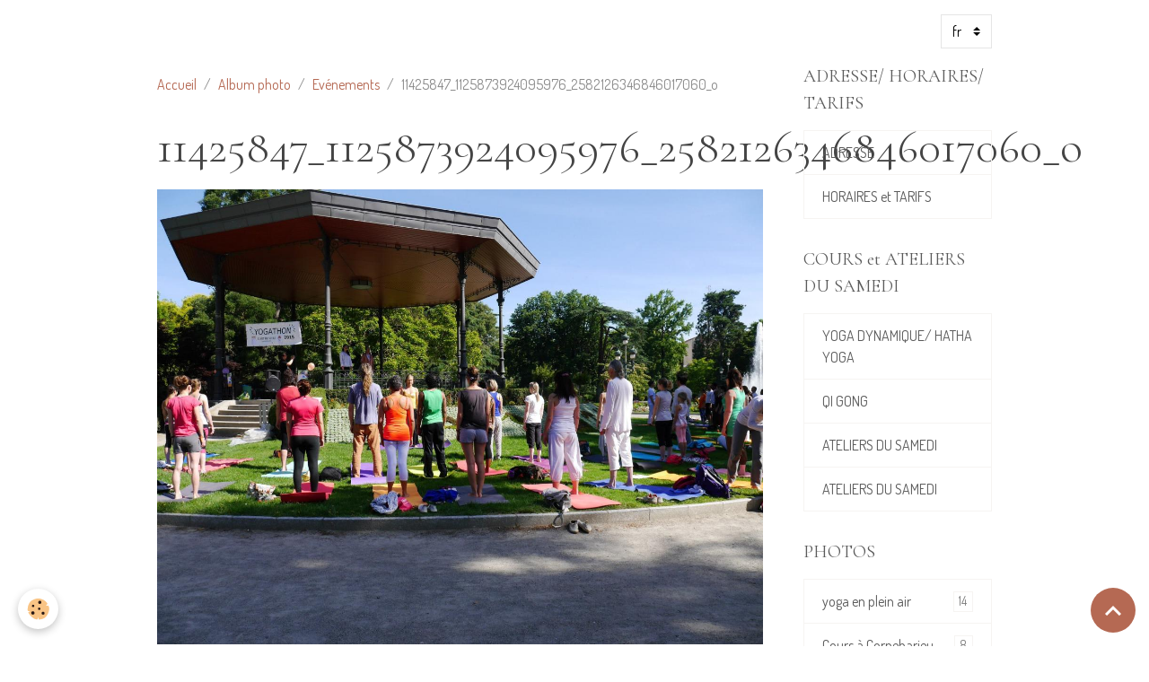

--- FILE ---
content_type: text/html; charset=UTF-8
request_url: http://www.jolimont-yoga-toulouse.com/album/evenements/11425847-1125873924095976-2582126346846017060-o.html
body_size: 38965
content:

<!DOCTYPE html>
<html lang="fr">
    <head>
        <title>11425847_1125873924095976_2582126346846017060_o</title>
        <meta name="theme-color" content="">
        <meta name="msapplication-navbutton-color" content="">
        <!-- METATAGS -->
        <!-- rebirth / basic -->
<!--[if IE]>
<meta http-equiv="X-UA-Compatible" content="IE=edge">
<![endif]-->
<meta charset="utf-8">
<meta name="viewport" content="width=device-width, initial-scale=1, shrink-to-fit=no">
    <link rel="image_src" href="http://www.jolimont-yoga-toulouse.com/medias/album/11425847-1125873924095976-2582126346846017060-o.jpg" />
    <meta property="og:image" content="http://www.jolimont-yoga-toulouse.com/medias/album/11425847-1125873924095976-2582126346846017060-o.jpg" />
    <link rel="canonical" href="http://www.jolimont-yoga-toulouse.com/album/evenements/11425847-1125873924095976-2582126346846017060-o.html">
<meta name="generator" content="e-monsite (e-monsite.com)">

    <link rel="icon" href="http://www.jolimont-yoga-toulouse.com/medias/site/favicon/776.jpg">

<link href="https://fonts.googleapis.com/css?family=Dosis:300,400,700&amp;display=swap" rel="stylesheet">

    
    <link rel="preconnect" href="https://fonts.googleapis.com">
    <link rel="preconnect" href="https://fonts.gstatic.com" crossorigin="anonymous">
    <link href="https://fonts.googleapis.com/css?family=Cormorant+Garamond:300,300italic,400,400italic,700,700italic&display=swap" rel="stylesheet">

    <link href="//www.jolimont-yoga-toulouse.com/themes/combined.css?v=6_1642769533_50" rel="stylesheet">


<link rel="preload" href="//www.jolimont-yoga-toulouse.com/medias/static/themes/bootstrap_v4/js/jquery-3.6.3.min.js?v=26012023" as="script">
<script src="//www.jolimont-yoga-toulouse.com/medias/static/themes/bootstrap_v4/js/jquery-3.6.3.min.js?v=26012023"></script>
<link rel="preload" href="//www.jolimont-yoga-toulouse.com/medias/static/themes/bootstrap_v4/js/popper.min.js?v=31012023" as="script">
<script src="//www.jolimont-yoga-toulouse.com/medias/static/themes/bootstrap_v4/js/popper.min.js?v=31012023"></script>
<link rel="preload" href="//www.jolimont-yoga-toulouse.com/medias/static/themes/bootstrap_v4/js/bootstrap.min.js?v=31012023" as="script">
<script src="//www.jolimont-yoga-toulouse.com/medias/static/themes/bootstrap_v4/js/bootstrap.min.js?v=31012023"></script>
    <script src="//www.jolimont-yoga-toulouse.com/themes/combined.js?v=6_1642769533_50&lang=fr"></script>
<script type="application/ld+json">
    {
        "@context" : "https://schema.org/",
        "@type" : "WebSite",
        "name" : "JOLIMONT  YOGA TOULOUSE",
        "url" : "http://www.jolimont-yoga-toulouse.com/"
    }
</script>




        <!-- //METATAGS -->
            <script src="//www.jolimont-yoga-toulouse.com/medias/static/js/rgpd-cookies/jquery.rgpd-cookies.js?v=728"></script>
    <script>
                                    $(document).ready(function() {
            $.RGPDCookies({
                theme: 'bootstrap_v4',
                site: 'www.jolimont-yoga-toulouse.com',
                privacy_policy_link: '/about/privacypolicy/',
                cookies: [{"id":null,"favicon_url":"https:\/\/ssl.gstatic.com\/analytics\/20210414-01\/app\/static\/analytics_standard_icon.png","enabled":true,"model":"google_analytics","title":"Google Analytics","short_description":"Permet d'analyser les statistiques de consultation de notre site","long_description":"Indispensable pour piloter notre site internet, il permet de mesurer des indicateurs comme l\u2019affluence, les produits les plus consult\u00e9s, ou encore la r\u00e9partition g\u00e9ographique des visiteurs.","privacy_policy_url":"https:\/\/support.google.com\/analytics\/answer\/6004245?hl=fr","slug":"google-analytics"},{"id":null,"favicon_url":"","enabled":true,"model":"addthis","title":"AddThis","short_description":"Partage social","long_description":"Nous utilisons cet outil afin de vous proposer des liens de partage vers des plateformes tiers comme Twitter, Facebook, etc.","privacy_policy_url":"https:\/\/www.oracle.com\/legal\/privacy\/addthis-privacy-policy.html","slug":"addthis"}],
                modal_title: 'Gestion\u0020des\u0020cookies',
                modal_description: 'd\u00E9pose\u0020des\u0020cookies\u0020pour\u0020am\u00E9liorer\u0020votre\u0020exp\u00E9rience\u0020de\u0020navigation,\nmesurer\u0020l\u0027audience\u0020du\u0020site\u0020internet,\u0020afficher\u0020des\u0020publicit\u00E9s\u0020personnalis\u00E9es,\nr\u00E9aliser\u0020des\u0020campagnes\u0020cibl\u00E9es\u0020et\u0020personnaliser\u0020l\u0027interface\u0020du\u0020site.',
                privacy_policy_label: 'Consulter\u0020la\u0020politique\u0020de\u0020confidentialit\u00E9',
                check_all_label: 'Tout\u0020cocher',
                refuse_button: 'Refuser',
                settings_button: 'Param\u00E9trer',
                accept_button: 'Accepter',
                callback: function() {
                    // website google analytics case (with gtag), consent "on the fly"
                    if ('gtag' in window && typeof window.gtag === 'function') {
                        if (window.jsCookie.get('rgpd-cookie-google-analytics') === undefined
                            || window.jsCookie.get('rgpd-cookie-google-analytics') === '0') {
                            gtag('consent', 'update', {
                                'ad_storage': 'denied',
                                'analytics_storage': 'denied'
                            });
                        } else {
                            gtag('consent', 'update', {
                                'ad_storage': 'granted',
                                'analytics_storage': 'granted'
                            });
                        }
                    }
                }
            });
        });
    </script>
        <script async src="https://www.googletagmanager.com/gtag/js?id=G-4VN4372P6E"></script>
<script>
    window.dataLayer = window.dataLayer || [];
    function gtag(){dataLayer.push(arguments);}
    
    gtag('consent', 'default', {
        'ad_storage': 'denied',
        'analytics_storage': 'denied'
    });
    
    gtag('js', new Date());
    gtag('config', 'G-4VN4372P6E');
</script>

                                    </head>
    <body id="album_run_evenements_11425847-1125873924095976-2582126346846017060-o" data-template="default">
        

                <!-- BRAND TOP -->
        
        <!-- NAVBAR -->
                                                                                    <nav class="navbar navbar-expand-lg container" id="navbar" data-animation="sliding">
                                                                    <a aria-label="brand" class="navbar-brand d-inline-flex align-items-center" href="http://www.jolimont-yoga-toulouse.com/">
                                                                        <span class="brand-titles d-lg-flex flex-column align-items-start">
                            <span class="brand-title d-none">JOLIMONT  YOGA TOULOUSE</span>
                                                    </span>
                                            </a>
                                                    <button id="buttonBurgerMenu" title="BurgerMenu" class="navbar-toggler collapsed" type="button" data-toggle="collapse" data-target="#menu">
                    <span></span>
                    <span></span>
                    <span></span>
                    <span></span>
                </button>
                <div class="collapse navbar-collapse flex-lg-grow-0 ml-lg-auto" id="menu">
                    
                                        
                                        <select class="custom-select navbar-langs ml-lg-4" onchange="window.location.href=this.value">
                                                <option value="//www.jolimont-yoga-toulouse.com/en/i18n/item/album/575c10746e4f0000000234e1">
                        en
                        </option>
                                                <option selected value="//www.jolimont-yoga-toulouse.com/fr/i18n/item/album/575c10746e4f0000000234e1">
                        fr
                        </option>
                                            </select>
                    
                                    </div>
                    </nav>

        <!-- HEADER -->
                                                                            <header id="header" class="container">
                                </header>
                <!-- //HEADER -->

        <!-- WRAPPER -->
                                                            <div id="wrapper" class="container">

                        <div class="row align-items-lg-start">
                            <main id="main" class="col-lg-9">

                                                                            <ol class="breadcrumb">
                                    <li class="breadcrumb-item"><a href="http://www.jolimont-yoga-toulouse.com/">Accueil</a></li>
                                                <li class="breadcrumb-item"><a href="http://www.jolimont-yoga-toulouse.com/album/">Album photo</a></li>
                                                <li class="breadcrumb-item"><a href="http://www.jolimont-yoga-toulouse.com/album/evenements/">Evénements</a></li>
                                                <li class="breadcrumb-item active">11425847_1125873924095976_2582126346846017060_o</li>
                        </ol>

    <script type="application/ld+json">
        {
            "@context": "https://schema.org",
            "@type": "BreadcrumbList",
            "itemListElement": [
                                {
                    "@type": "ListItem",
                    "position": 1,
                    "name": "Accueil",
                    "item": "http://www.jolimont-yoga-toulouse.com/"
                  },                                {
                    "@type": "ListItem",
                    "position": 2,
                    "name": "Album photo",
                    "item": "http://www.jolimont-yoga-toulouse.com/album/"
                  },                                {
                    "@type": "ListItem",
                    "position": 3,
                    "name": "Evénements",
                    "item": "http://www.jolimont-yoga-toulouse.com/album/evenements/"
                  },                                {
                    "@type": "ListItem",
                    "position": 4,
                    "name": "11425847_1125873924095976_2582126346846017060_o",
                    "item": "http://www.jolimont-yoga-toulouse.com/album/evenements/11425847-1125873924095976-2582126346846017060-o.html"
                  }                          ]
        }
    </script>
                                            
                                        
                                        
                                                            <div class="view view-album" id="view-item" data-category="evenements" data-id-album="575c10746e4f0000000234e1">
    <div class="container">
        <div class="row">
            <div class="col">
                <h1 class="view-title">11425847_1125873924095976_2582126346846017060_o</h1>
                
    
<div id="site-module-505ecb33e11958a160fbeff3" class="site-module" data-itemid="505ecb33e11958a160fbeff3" data-siteid="505ec6cf3f1158a160fbf364" data-category="item"></div>


                <p class="text-center">
                    <img src="http://www.jolimont-yoga-toulouse.com/medias/album/11425847-1125873924095976-2582126346846017060-o.jpg" alt="11425847_1125873924095976_2582126346846017060_o" class="img-fluid">
                </p>

                
                <ul class="pager">
                                            <li class="prev-page">
                            <a href="http://www.jolimont-yoga-toulouse.com/album/evenements/11419305-1125872274096141-2733063718866468912-o.html" class="page-link">
                                <i class="material-icons md-chevron_left"></i>
                                <img src="http://www.jolimont-yoga-toulouse.com/medias/album/11419305-1125872274096141-2733063718866468912-o.jpg?fx=c_50_50" width="50" alt="">
                            </a>
                        </li>
                                        <li>
                        <a href="http://www.jolimont-yoga-toulouse.com/album/evenements/" class="page-link">Retour</a>
                    </li>
                                            <li class="next-page">
                            <a href="http://www.jolimont-yoga-toulouse.com/album/evenements/11429799-1125874310762604-7672020394371976834-o.html" class="page-link">
                                <img src="http://www.jolimont-yoga-toulouse.com/medias/album/11429799-1125874310762604-7672020394371976834-o.jpg?fx=c_50_50" width="50" alt="">
                                <i class="material-icons md-chevron_right"></i>
                            </a>
                        </li>
                                    </ul>
            </div>
        </div>
    </div>

    
    <div class="container plugin-list">
        <div class="row">
            <div class="col">
                <div class="plugins">
                    
                                            <div id="social-505ec6cf760e58a160fb6fe4" class="plugin" data-plugin="social">
    <div class="a2a_kit a2a_kit_size_32 a2a_default_style">
        <a class="a2a_dd" href="https://www.addtoany.com/share"></a>
        <a class="a2a_button_facebook"></a>
        <a class="a2a_button_x"></a>
        <a class="a2a_button_email"></a>
    </div>
    <script>
        var a2a_config = a2a_config || {};
        a2a_config.onclick = 1;
        a2a_config.locale = "fr";
    </script>
    <script async src="https://static.addtoany.com/menu/page.js"></script>
</div>                    
                    
                    
                                                                        
                                                                                                
<div class="plugin plugin-comment" id="comment-add">
    <p class="h3">Ajouter un commentaire</p>
    <form id="commentForm" method="post" action="http://www.jolimont-yoga-toulouse.com/album/do/postcomment/album/575c10746e4f0000000234e1">
        
                    <div class="form-group">
                <label for="comment_field_name" class="required">Nom</label>
                <input type="text" class="form-control" name="name" id="comment_field_name" value="" required>
            </div>

            <div class="form-group">
                <label for="comment_field_email">E-mail</label>
                <input type="email" class="form-control" name="email" id="comment_field_email" value="">
            </div>

            <div class="form-group">
                <label for="comment_field_url">Site Internet</label>
                <input type="url" class="form-control" name="web" id="comment_field_url" value="">
            </div>
        
        <div class="form-group">
            <div class="control-text-format" data-target="comment_field_message">
    <div class="btn-group">
        <button type="button" class="btn btn-sm" data-tag="[b]" title="Gras"><i class="material-icons md-format_bold"></i></button>
        <button type="button" class="btn btn-sm" data-tag="[i]" title="Italique"><i class="material-icons md-format_italic"></i></button>
        <button type="button" class="btn btn-sm" data-tag="[u]" title="Souligné"><i class="material-icons md-format_underlined"></i></button>
        <button type="button" class="btn btn-sm" data-modal="size" title="Taille du texte"><i class="material-icons md-text_fields"></i></button>
        <div class="d-inline-block dropdown">
            <button type="button" class="btn btn-sm dropdown-toggle" data-toggle="dropdown" title="Couleur du texte"><i class="material-icons md-format_color_text"></i></button>
            <div class="dropdown-menu control-text-format-colors">
                <span style="background-color:#fefe33"></span>
                <span style="background-color:#fbbc03"></span>
                <span style="background-color:#fb9902"></span>
                <span style="background-color:#fd5308"></span>
                <span style="background-color:#fe2712"></span>
                <span style="background-color:#a7194b"></span>
                <span style="background-color:#8601af"></span>
                <span style="background-color:#3d01a4"></span>
                <span style="background-color:#0247fe"></span>
                <span style="background-color:#0392ce"></span>
                <span style="background-color:#66b032"></span>
                <span style="background-color:#d0ea2b"></span>
                <span style="background-color:#fff"></span>
                <span style="background-color:#ccc"></span>
                <span style="background-color:#999"></span>
                <span style="background-color:#666"></span>
                <span style="background-color:#333"></span>
                <span style="background-color:#000"></span>
                <div class="input-group input-group-sm">
                    <input type="text" class="form-control" maxlength="7" value="" placeholder="#000000">
                    <div class="input-group-append">
                        <button class="btn btn-secondary" type="button"><i class="material-icons md-check"></i></button>
                    </div>
                </div>
            </div>
        </div>
        <button type="button" class="btn btn-sm" data-modal="quote" title="Citation"><i class="material-icons md-format_quote"></i></button>
        <button type="button" class="btn btn-sm" data-tag="[center]" title="Texte centré"><i class="material-icons md-format_align_center"></i></button>
        <button type="button" class="btn btn-sm" data-modal="url" title="Lien"><i class="material-icons md-insert_link"></i></button>
        <button type="button" class="btn btn-sm" data-modal="spoiler" title="Texte caché"><i class="material-icons md-visibility_off"></i></button>
        <button type="button" class="btn btn-sm" data-modal="img" title="Image"><i class="material-icons md-insert_photo"></i></button>
        <button type="button" class="btn btn-sm" data-modal="video" title="Vidéo"><i class="material-icons md-movie"></i></button>
        <button type="button" class="btn btn-sm" data-tag="[code]" title="Code"><i class="material-icons md-code"></i></button>
                <button type="button" class="btn btn-sm" data-toggle="smileys" title="Émoticônes"><i class="material-icons md-sentiment_satisfied"></i></button>
                <button type="button" class="btn btn-sm" data-toggle="preview"><i class="material-icons md-check"></i> Aperçu</button>
    </div>
</div>            <textarea class="form-control" name="comment" rows="10" cols="1" id="comment_field_message" required></textarea>
                            <div class="control-text-smileys d-none mt-1">
        <button type="button" class="btn btn-link" rel=":1:">
        <img src="//www.jolimont-yoga-toulouse.com/medias/static/themes/smileys/1.png" alt="">
    </button>
        <button type="button" class="btn btn-link" rel=":2:">
        <img src="//www.jolimont-yoga-toulouse.com/medias/static/themes/smileys/2.png" alt="">
    </button>
        <button type="button" class="btn btn-link" rel=":3:">
        <img src="//www.jolimont-yoga-toulouse.com/medias/static/themes/smileys/3.png" alt="">
    </button>
        <button type="button" class="btn btn-link" rel=":4:">
        <img src="//www.jolimont-yoga-toulouse.com/medias/static/themes/smileys/4.png" alt="">
    </button>
        <button type="button" class="btn btn-link" rel=":5:">
        <img src="//www.jolimont-yoga-toulouse.com/medias/static/themes/smileys/5.png" alt="">
    </button>
        <button type="button" class="btn btn-link" rel=":6:">
        <img src="//www.jolimont-yoga-toulouse.com/medias/static/themes/smileys/6.png" alt="">
    </button>
        <button type="button" class="btn btn-link" rel=":7:">
        <img src="//www.jolimont-yoga-toulouse.com/medias/static/themes/smileys/7.png" alt="">
    </button>
        <button type="button" class="btn btn-link" rel=":8:">
        <img src="//www.jolimont-yoga-toulouse.com/medias/static/themes/smileys/8.png" alt="">
    </button>
        <button type="button" class="btn btn-link" rel=":9:">
        <img src="//www.jolimont-yoga-toulouse.com/medias/static/themes/smileys/9.png" alt="">
    </button>
        <button type="button" class="btn btn-link" rel=":10:">
        <img src="//www.jolimont-yoga-toulouse.com/medias/static/themes/smileys/10.png" alt="">
    </button>
        <button type="button" class="btn btn-link" rel=":11:">
        <img src="//www.jolimont-yoga-toulouse.com/medias/static/themes/smileys/11.png" alt="">
    </button>
        <button type="button" class="btn btn-link" rel=":12:">
        <img src="//www.jolimont-yoga-toulouse.com/medias/static/themes/smileys/12.png" alt="">
    </button>
        <button type="button" class="btn btn-link" rel=":13:">
        <img src="//www.jolimont-yoga-toulouse.com/medias/static/themes/smileys/13.png" alt="">
    </button>
        <button type="button" class="btn btn-link" rel=":14:">
        <img src="//www.jolimont-yoga-toulouse.com/medias/static/themes/smileys/14.png" alt="">
    </button>
        <button type="button" class="btn btn-link" rel=":15:">
        <img src="//www.jolimont-yoga-toulouse.com/medias/static/themes/smileys/15.png" alt="">
    </button>
        <button type="button" class="btn btn-link" rel=":16:">
        <img src="//www.jolimont-yoga-toulouse.com/medias/static/themes/smileys/16.png" alt="">
    </button>
        <button type="button" class="btn btn-link" rel=":17:">
        <img src="//www.jolimont-yoga-toulouse.com/medias/static/themes/smileys/17.png" alt="">
    </button>
        <button type="button" class="btn btn-link" rel=":18:">
        <img src="//www.jolimont-yoga-toulouse.com/medias/static/themes/smileys/18.png" alt="">
    </button>
        <button type="button" class="btn btn-link" rel=":19:">
        <img src="//www.jolimont-yoga-toulouse.com/medias/static/themes/smileys/19.png" alt="">
    </button>
        <button type="button" class="btn btn-link" rel=":20:">
        <img src="//www.jolimont-yoga-toulouse.com/medias/static/themes/smileys/20.png" alt="">
    </button>
        <button type="button" class="btn btn-link" rel=":21:">
        <img src="//www.jolimont-yoga-toulouse.com/medias/static/themes/smileys/21.png" alt="">
    </button>
        <button type="button" class="btn btn-link" rel=":22:">
        <img src="//www.jolimont-yoga-toulouse.com/medias/static/themes/smileys/22.png" alt="">
    </button>
        <button type="button" class="btn btn-link" rel=":23:">
        <img src="//www.jolimont-yoga-toulouse.com/medias/static/themes/smileys/23.png" alt="">
    </button>
        <button type="button" class="btn btn-link" rel=":24:">
        <img src="//www.jolimont-yoga-toulouse.com/medias/static/themes/smileys/24.png" alt="">
    </button>
        <button type="button" class="btn btn-link" rel=":25:">
        <img src="//www.jolimont-yoga-toulouse.com/medias/static/themes/smileys/25.png" alt="">
    </button>
        <button type="button" class="btn btn-link" rel=":26:">
        <img src="//www.jolimont-yoga-toulouse.com/medias/static/themes/smileys/26.png" alt="">
    </button>
        <button type="button" class="btn btn-link" rel=":27:">
        <img src="//www.jolimont-yoga-toulouse.com/medias/static/themes/smileys/27.png" alt="">
    </button>
        <button type="button" class="btn btn-link" rel=":28:">
        <img src="//www.jolimont-yoga-toulouse.com/medias/static/themes/smileys/28.png" alt="">
    </button>
        <button type="button" class="btn btn-link" rel=":29:">
        <img src="//www.jolimont-yoga-toulouse.com/medias/static/themes/smileys/29.png" alt="">
    </button>
        <button type="button" class="btn btn-link" rel=":30:">
        <img src="//www.jolimont-yoga-toulouse.com/medias/static/themes/smileys/30.png" alt="">
    </button>
        <button type="button" class="btn btn-link" rel=":31:">
        <img src="//www.jolimont-yoga-toulouse.com/medias/static/themes/smileys/31.png" alt="">
    </button>
        <button type="button" class="btn btn-link" rel=":32:">
        <img src="//www.jolimont-yoga-toulouse.com/medias/static/themes/smileys/32.png" alt="">
    </button>
        <button type="button" class="btn btn-link" rel=":33:">
        <img src="//www.jolimont-yoga-toulouse.com/medias/static/themes/smileys/33.png" alt="">
    </button>
        <button type="button" class="btn btn-link" rel=":34:">
        <img src="//www.jolimont-yoga-toulouse.com/medias/static/themes/smileys/34.png" alt="">
    </button>
        <button type="button" class="btn btn-link" rel=":35:">
        <img src="//www.jolimont-yoga-toulouse.com/medias/static/themes/smileys/35.png" alt="">
    </button>
        <button type="button" class="btn btn-link" rel=":36:">
        <img src="//www.jolimont-yoga-toulouse.com/medias/static/themes/smileys/36.png" alt="">
    </button>
        <button type="button" class="btn btn-link" rel=":37:">
        <img src="//www.jolimont-yoga-toulouse.com/medias/static/themes/smileys/37.png" alt="">
    </button>
        <button type="button" class="btn btn-link" rel=":38:">
        <img src="//www.jolimont-yoga-toulouse.com/medias/static/themes/smileys/38.png" alt="">
    </button>
        <button type="button" class="btn btn-link" rel=":39:">
        <img src="//www.jolimont-yoga-toulouse.com/medias/static/themes/smileys/39.png" alt="">
    </button>
    </div>                    </div>
                    <div class="form-group">
    <span class="fake-label required">Anti-spam</span>
    <div>
        <link href="//www.jolimont-yoga-toulouse.com/medias/static/icon-captcha/css/icon-captcha.min.css" rel="stylesheet">
        <script src="//www.jolimont-yoga-toulouse.com/medias/static/icon-captcha/js/icon-captcha.min.js"></script>

        <div class="captcha-holder">&nbsp;</div>

        <script>
            $('.captcha-holder').iconCaptcha({
                captchaAjaxFile: '//www.jolimont-yoga-toulouse.com/sessions/iconcaptcha',
                captchaMessages: {
                    header: "S\u00E9lectionnez\u0020l\u0027image\u0020visible\u0020le\u0020moins\u0020de\u0020fois",
                    correct: {
                        top: "Correct",
                        bottom: "Vous\u0020n\u0027\u00EAtes\u0020pas\u0020un\u0020robot"
                    },
                    incorrect: {
                        top: "Erreur",
                        bottom: "Vous\u0020avez\u0020s\u00E9lectionn\u00E9\u0020la\u0020mauvaise\u0020image"
                    }
                }
            });
        </script>
    </div>
</div>
  
            <button type="submit" name="s" class="btn btn-primary">Ajouter</button>
    </form>
</div>
                                                                                                                        </div>
            </div>
        </div>
    </div>
</div>


                </main>

                                <aside id="sidebar" class="col-lg-3 sticky-top">
                    <div id="sidebar-inner">
                                                                                                                                                                                                        <div id="widget-1"
                                     class="widget"
                                     data-id="widget_page_category"
                                     data-widget-num="1">
                                            <div class="widget-title">
            <span>
                    ADRESSE/ HORAIRES/  TARIFS
                </span>
                </div>
                                                                                                                            <div class="widget-content">
                                                            <div class="list-group" data-addon="pages" id="group-id-982">
              
                                <a href="http://www.jolimont-yoga-toulouse.com/pages/le-prof-les-horaires-les-tarifs/coordonnees.html" class="list-group-item list-group-item-action" data-category="le-prof-les-horaires-les-tarifs">
                ADRESSE
                
                            </a>
                        <a href="http://www.jolimont-yoga-toulouse.com/pages/le-prof-les-horaires-les-tarifs/horaires-des-cours-et-tarifs.html" class="list-group-item list-group-item-action" data-category="le-prof-les-horaires-les-tarifs">
                HORAIRES et TARIFS
                
                            </a>
                        </div>
    

                                            </div>
                                                                                                            </div>
                                                                                                                                                                                                                                                                                                                                <div id="widget-2"
                                     class="widget"
                                     data-id="widget_page_category"
                                     data-widget-num="2">
                                            <div class="widget-title">
            <span>
                    COURS et ATELIERS  DU SAMEDI
                </span>
                </div>
                                                                                                                            <div class="widget-content">
                                                            <div class="list-group" data-addon="pages" id="group-id-226">
              
                                <a href="http://www.jolimont-yoga-toulouse.com/pages/yoga/le-yoga.html" class="list-group-item list-group-item-action" data-category="yoga">
                YOGA DYNAMIQUE/ HATHA YOGA
                
                            </a>
                        <a href="http://www.jolimont-yoga-toulouse.com/pages/yoga/qi-gong.html" class="list-group-item list-group-item-action" data-category="yoga">
                QI GONG
                
                            </a>
                        <a href="http://www.jolimont-yoga-toulouse.com/pages/yoga/ateliers-du-samedi.html" class="list-group-item list-group-item-action" data-category="yoga">
                ATELIERS DU SAMEDI
                
                            </a>
                        <a href="http://www.jolimont-yoga-toulouse.com/pages/yoga/ateliers-du-samedi.html" class="list-group-item list-group-item-action" data-category="yoga">
                ATELIERS DU SAMEDI
                
                            </a>
                        </div>
    

                                            </div>
                                                                                                            </div>
                                                                                                                                                                                                                                                                                                                                <div id="widget-3"
                                     class="widget"
                                     data-id="widget_image_categories"
                                     data-widget-num="3">
                                            <div class="widget-title">
            <span>
                    PHOTOS
                </span>
                </div>
                                                                                                                            <div class="widget-content">
                                                <div class="list-group album-categories" data-addon="album">
                                    <a class="album-category list-group-item list-group-item-action d-flex align-items-center" data-category="yoga-en-plein-air" href="http://www.jolimont-yoga-toulouse.com/album/yoga-en-plein-air/">
                                yoga en plein air
                <span class="badge ml-auto badge-count">14</span>
            </a>
                                            <a class="album-category list-group-item list-group-item-action d-flex align-items-center" data-category="cours-a-cornebarieu" href="http://www.jolimont-yoga-toulouse.com/album/cours-a-cornebarieu/">
                                Cours à Cornebarieu
                <span class="badge ml-auto badge-count">8</span>
            </a>
                                            <a class="album-category list-group-item list-group-item-action d-flex align-items-center" data-category="asanas" href="http://www.jolimont-yoga-toulouse.com/album/asanas/">
                                Asanas
                <span class="badge ml-auto badge-count">13</span>
            </a>
                                            <a class="album-category list-group-item list-group-item-action d-flex align-items-center" data-category="cours-et-eleves" href="http://www.jolimont-yoga-toulouse.com/album/cours-et-eleves/">
                                Cours et élèves
                <span class="badge ml-auto badge-count">8</span>
            </a>
                                            <a class="album-category list-group-item list-group-item-action d-flex align-items-center" data-category="belles-rencontres" href="http://www.jolimont-yoga-toulouse.com/album/belles-rencontres/">
                                Belles rencontres
                <span class="badge ml-auto badge-count">9</span>
            </a>
                                            <a class="album-category list-group-item list-group-item-action d-flex align-items-center" data-category="evenements" href="http://www.jolimont-yoga-toulouse.com/album/evenements/">
                                Evénements
                <span class="badge ml-auto badge-count">8</span>
            </a>
                        </div>
                                            </div>
                                                                                                            </div>
                                                                                                                                                                                                                                                                                                                                <div id="widget-4"
                                     class="widget"
                                     data-id="widget_page_category"
                                     data-widget-num="4">
                                            <div class="widget-title">
            <span>
                    MON PARCOURS
                </span>
                </div>
                                                                                                                            <div class="widget-content">
                                                            <div class="list-group" data-addon="pages" id="group-id-954">
              
                                <a href="http://www.jolimont-yoga-toulouse.com/pages/votre-prof/presentation.html" class="list-group-item list-group-item-action" data-category="votre-prof">
                Parcours professionnel
                
                            </a>
                        </div>
    

                                            </div>
                                                                                                            </div>
                                                                                                                                                                                                                                                                                                                                <div id="widget-5"
                                     class="widget"
                                     data-id="widget_videos_categories"
                                     data-widget-num="5">
                                            <div class="widget-title">
            <span>
                    VIDEOS
                </span>
                </div>
                                                                                                                            <div class="widget-content">
                                                <div class="list-group videos-categories" data-addon="videos">
        <a class="list-group-item list-group-item-action" href="http://www.jolimont-yoga-toulouse.com/videos/">interview sophro tv libanaise, yoga dansé, séquences de yoga</a>
    </div>
                                            </div>
                                                                                                            </div>
                                                                                                                                                                                    </div>
                </aside>
            </div>
                    </div>
        <!-- //WRAPPER -->

                <footer id="footer">
                        <div class="container">
                
                
                                    <ul id="brand-copyright" class="footer-mentions">
    <li><a href="https://www.e-monsite.com/?utm_campaign=network_bottom_link" target="_blank" title="Créer un site internet avec e-monsite">Créer un site internet avec e-monsite</a></li>
    
    
</ul>
                            </div>

                            <ul id="legal-mentions" class="footer-mentions">
    
    
    
    
    
            <li><button id="cookies" type="button" aria-label="Gestion des cookies">Gestion des cookies</button></li>
    </ul>
                    </footer>
        
        
        
            

 
    
						 	 





                <button id="scroll-to-top" class="d-none d-sm-inline-block" type="button" aria-label="Scroll top" onclick="$('html, body').animate({ scrollTop:0}, 600);">
            <i class="material-icons md-lg md-expand_less"></i>
        </button>
        
            </body>
</html>
